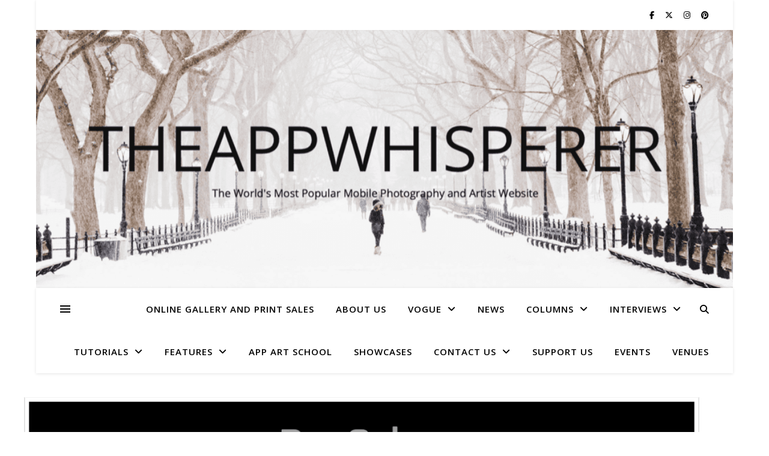

--- FILE ---
content_type: application/javascript; charset=utf-8
request_url: https://fundingchoicesmessages.google.com/f/AGSKWxWeQpV9xNXn_CqiJ5UJmD8YC_CxnghoDqAjVMo7tWnc_bY6n4NZ_NiesJyqyauFPOx6amGaVi7zdQrAvisbiLTwoQHo0B7i9-5F2sjTLgoWtFKCbh2iBcSDEvpSM72M8c0aqdpIJ_6x2219Y8wDjRvjrYYTsyzXY-Mg_K6rch0pRxz8IGWd8a4KnkAt/_/advert32./mbads?/Ads_WFC./700x90.-admarvel/
body_size: -1292
content:
window['5a36ab3d-0463-4a19-82ba-e99e4f7d3ce4'] = true;